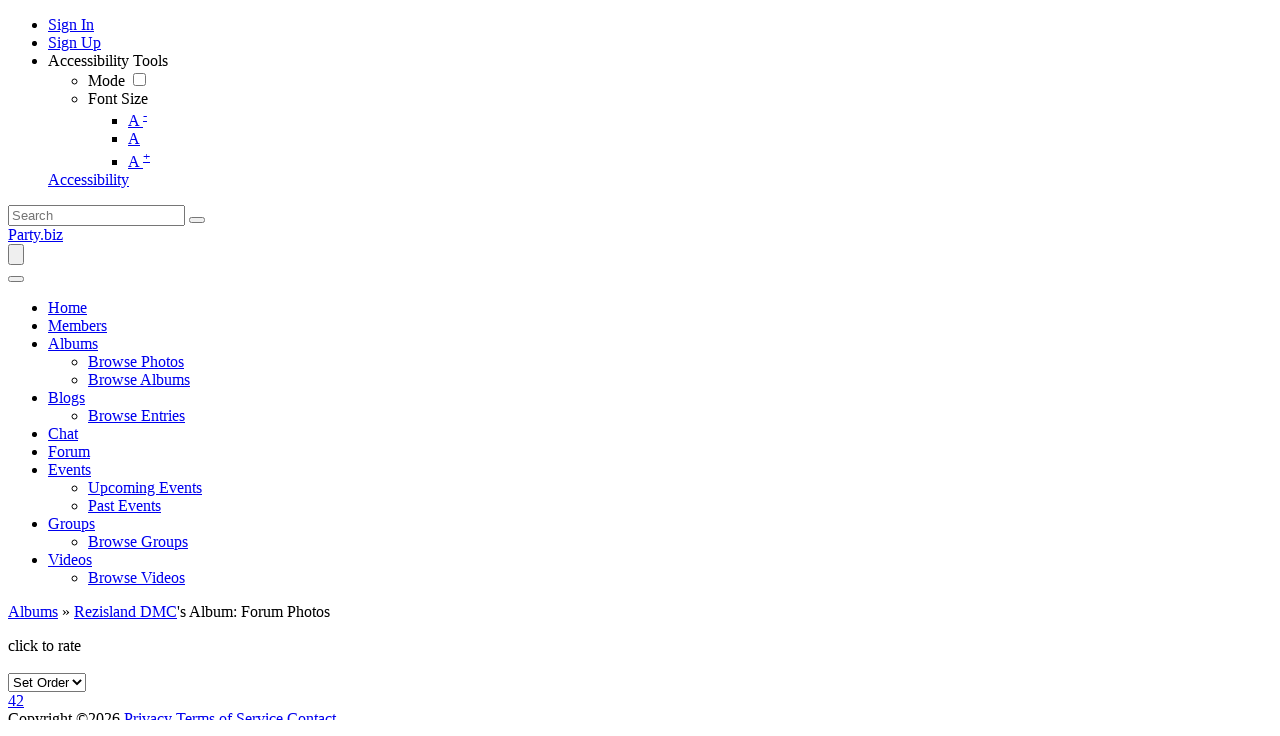

--- FILE ---
content_type: text/html; charset=utf-8
request_url: https://www.google.com/recaptcha/api2/aframe
body_size: 268
content:
<!DOCTYPE HTML><html><head><meta http-equiv="content-type" content="text/html; charset=UTF-8"></head><body><script nonce="ESC-Wq41UUYwTp35kksohA">/** Anti-fraud and anti-abuse applications only. See google.com/recaptcha */ try{var clients={'sodar':'https://pagead2.googlesyndication.com/pagead/sodar?'};window.addEventListener("message",function(a){try{if(a.source===window.parent){var b=JSON.parse(a.data);var c=clients[b['id']];if(c){var d=document.createElement('img');d.src=c+b['params']+'&rc='+(localStorage.getItem("rc::a")?sessionStorage.getItem("rc::b"):"");window.document.body.appendChild(d);sessionStorage.setItem("rc::e",parseInt(sessionStorage.getItem("rc::e")||0)+1);localStorage.setItem("rc::h",'1769782657380');}}}catch(b){}});window.parent.postMessage("_grecaptcha_ready", "*");}catch(b){}</script></body></html>